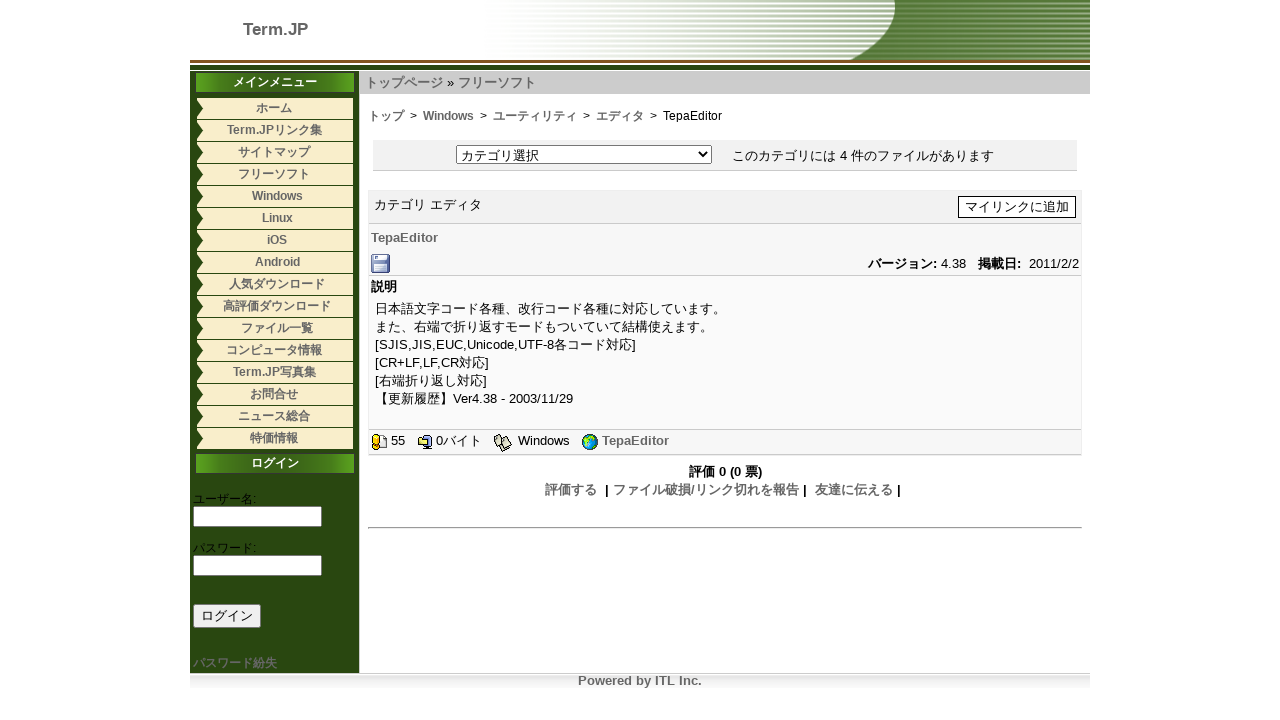

--- FILE ---
content_type: text/html; charset=UTF-8
request_url: https://www2.term.jp/modules/freesoft/index.php?page=singlefile&cid=11&lid=46
body_size: 4212
content:
<!DOCTYPE html PUBLIC "-//W3C//DTD XHTML 1.0 Transitional//EN" "http://www.w3.org/TR/xhtml1/DTD/xhtml1-transitional.dtd">
<html xmlns="http://www.w3.org/1999/xhtml" xml:lang="ja" lang="ja">
<head>
<meta http-equiv="content-type" content="text/html; charset=UTF-8" />
<meta http-equiv="content-style-type" content="text/css" />
<meta http-equiv="content-script-type" content="text/javascript" />
<meta http-equiv="content-language" content="ja" />
<meta name="robots" content="index,follow" />
<meta name="keywords" content="Windows,フリーソフト,freesoft,linux,XOOPS,GIGABEAT,ネットで収入,車,バイク,保険,特価情報,激安" />
<meta name="description" content="Windows　フリーソフト・linux・XOOPS・GIGABEAT・ネットで収入・車バイク情報等を提供しています。" />
<meta name="rating" content="general" />
<meta name="author" content="ITL Inc. http://www.i-t-l.jp/" />
<meta name="copyright" content="Copyright (c) 2001-" />
<meta name="generator" content="XOOPS" />
<link rel="shortcut icon" href="https://www2.term.jp/favicon.ico" />
<link rel="stylesheet" type="text/css" media="screen" href="https://www2.term.jp/xoops.css" />
<link rel="stylesheet" type="text/css" media="screen" href="https://www2.term.jp/themes/itlgreenallcube/styleMAC.css" />

<title>Term.JP - TepaEditor</title>
<!-- RMV: added module header -->
<script type="text/javascript" src="http://www.google.com/jsapi"></script>
<script type="text/javascript"><!--
google.load("language", "1"); 
google.load("jquery", "1");
google.load("jqueryui", "1");
//-->
</script>
<link type="text/css" rel="stylesheet" href="http://ajax.googleapis.com/ajax/libs/jqueryui/1.7.0/themes/smoothness/jquery-ui.css" />
<link rel="stylesheet" type="text/css" media="all" href="https://www2.term.jp/modules/freesoft/index.php?page=module_header&src=main.css" />
<script type="text/javascript" src="https://www2.term.jp/modules/freesoft/index.php?page=module_header&src=spica.js"></script>
<script type="text/javascript" src="https://www2.term.jp/modules/freesoft/index.php?page=module_header&src=lightbox_plus.js"></script>

<script type="text/javascript">
<!--
//--></script><script type="text/javascript" src="https://www2.term.jp/include/xoops.js"></script><script type="text/javascript"><!--
//-->
</script>
</head>
<body>
 <center>
  <table cellspacing="0" style="width:900px;">
    <tr id="header">
      <td id="headerlogo"><div class="headerlogo1"><a href="https://www2.term.jp/" title="Term.JP">Term.JP</a></div>
      </td>
      <td id="headerbanner"><iframe src="http://rcm-fe.amazon-adsystem.com/e/cm?t=termjp-22&o=9&p=13&l=ur1&category=amazongeneral&banner=0R5JC0X2XSA3C87ZTPG2&f=ifr" width="468" height="60" scrolling="no" border="0" marginwidth="0" style="border:none;" frameborder="0"></iframe>
</td>
    </tr>
    <tr>
      <td id="headerbar" colspan="2">&nbsp;</td>
    </tr>
  </table>

  <table border="0" cellspacing="0" cellpadding="0" style="width:900px;">
    <tr>
      <td id="leftcolumn" rowspan="2">
        <!-- Start left blocks loop -->
                  <div class="blockTitle">メインメニュー</div>
<div class="blockContent"><ul id="mainmenu">
      <li><a class="menuTop" href="https://www2.term.jp/">ホーム</a></li>
      <li><a class="menuMain" href="https://www2.term.jp/modules/weblinks/">Term.JPリンク集</a></li>
      <li><a class="menuMain" href="https://www2.term.jp/modules/sitemap/">サイトマップ</a></li>
      <li><a class="menuMain" href="https://www2.term.jp/modules/freesoft/">フリーソフト</a></li>
        <li><a class="menuSub" href="https://www2.term.jp/modules/freesoft/index.php?cid=4">Windows</a></li>
        <li><a class="menuSub" href="https://www2.term.jp/modules/freesoft/index.php?cid=33">Linux</a></li>
        <li><a class="menuSub" href="https://www2.term.jp/modules/freesoft/index.php?cid=36">iOS</a></li>
        <li><a class="menuSub" href="https://www2.term.jp/modules/freesoft/index.php?cid=37">Android</a></li>
        <li><a class="menuSub" href="https://www2.term.jp/modules/freesoft/index.php?page=topten&amp;hit=1">人気ダウンロード</a></li>
        <li><a class="menuSub" href="https://www2.term.jp/modules/freesoft/index.php?page=topten&amp;rate=1">高評価ダウンロード</a></li>
        <li><a class="menuSub" href="https://www2.term.jp/modules/freesoft/index.php?page=filelist">ファイル一覧</a></li>
      <li><a class="menuMain" href="https://www2.term.jp/modules/linuxpage/">コンピュータ情報</a></li>
      <li><a class="menuMain" href="https://www2.term.jp/modules/photoA/">Term.JP写真集</a></li>
      <li><a class="menuMain" href="https://www2.term.jp/modules/inquiry/">お問合せ</a></li>
      <li><a class="menuMain" href="https://www2.term.jp/modules/news1/">ニュース総合</a></li>
      <li><a class="menuMain" href="https://www2.term.jp/modules/tokka0/">特価情報</a></li>
</ul></div>                  <div class="blockTitle">ログイン</div>
<div class="blockContent"><form action="https://www2.term.jp/user.php" method="post" style="margin-top: 0px;">
<br />    
ユーザー名:<br />
<input name="uname" id="legacy_xoopsform_block_uname" type="text" size="14" maxlength="25" value="" />
<br />
<br />
    パスワード:<br />
    <input name="pass" id="legacy_xoopsform_block_pass" type="password" size="14" maxlength="32" />
<br />

<!--<label><input name="rememberme" class="formButton" id="legacy_xoopsform_rememberme_On" type="checkbox" value="On" />IDとパスワードを記憶</label><br />-->

<input type="hidden" name="xoops_redirect" value="/modules/freesoft/index.php?page=singlefile&amp;cid=11&amp;lid=46" />
<input name="op" id="legacy_xoopsform_block_op" type="hidden" value="login" />

<br /><br />
<input name="submit" id="legacy_xoopsform_block_submit" type="submit" value="ログイン" />
   
</form>

<br />

<br />
<a href="https://www2.term.jp/lostpass.php">パスワード紛失</a> 
</div>                <!-- End left blocks loop -->

      </td>
      <td colspan="2">
        <table border="0" cellpadding="0" cellspacing="0" width="100%" style="width:730px;">
          <tr>
            <td id="navi">
              <a href="https://www2.term.jp/">トップページ</a> &raquo; <a href="https://www2.term.jp/modules/freesoft/">フリーソフト</a>            </td>
            <td id="fontsize" align="right">
              <!--
              <a href="javascript:void(0)" onclick="setActiveStyleSheet('small'); return false;" title="フォントサイズ：小さめ">S</a>
              <a href="javascript:void(0)" onclick="setActiveStyleSheet(''); return false;" title="フォントサイズ：普通（デフォルト）">M</a>
              <a href="javascript:void(0)" onclick="setActiveStyleSheet('large'); return false;" title="フォントサイズ：大きめ">L</a>
              -->
            </td>
          </tr>
        </table>
      </td>
    </tr>
    <tr>
      <td id="centercolumn">

        <!-- Display center blocks if any -->
                <!-- End display center blocks -->

        <div id="content">
          	<div class="d3downloads_breadcrumbs">
	<a href="https://www2.term.jp/modules/freesoft/index.php">トップ</a>
									&nbsp;&gt;&nbsp;
							<a href="index.php?cid=4">Windows</a>
											&nbsp;&gt;&nbsp;
							<a href="index.php?cid=5">ユーティリティ</a>
											&nbsp;&gt;&nbsp;
							<a href="index.php?cid=11">エディタ</a>
											&nbsp;&gt;&nbsp;
							TepaEditor
						</div><table width="100%" border="0" cellspacing="5" cellpadding="0" align="center">
	<tr valign="top" align="left">
		<td class="d3downloads_head">
		<form name="cid_select" action="https://www2.term.jp/modules/freesoft/index.php?page=singlefile" method="get" style="margin:0px;text-align:center;">
			<select name="cid" onchange="submit();">
			<option value="">カテゴリ選択</option>
				<option label="Windows&nbsp;(0)" value="4">Windows&nbsp;(0)</option>
<option label="--&nbsp;ネットワーク&nbsp;(13)" value="2">--&nbsp;ネットワーク&nbsp;(13)</option>
<option label="----&nbsp;telnet,ssh&nbsp;(4)" value="3">----&nbsp;telnet,ssh&nbsp;(4)</option>
<option label="----&nbsp;メール&nbsp;(4)" value="6">----&nbsp;メール&nbsp;(4)</option>
<option label="----&nbsp;ブラウザ&nbsp;(7)" value="7">----&nbsp;ブラウザ&nbsp;(7)</option>
<option label="----&nbsp;セキュリティ・ウィルススキャン&nbsp;(5)" value="8">----&nbsp;セキュリティ・ウィルススキャン&nbsp;(5)</option>
<option label="--&nbsp;ユーティリティ&nbsp;(16)" value="5">--&nbsp;ユーティリティ&nbsp;(16)</option>
<option label="----&nbsp;ベンチマーク&nbsp;(4)" value="10">----&nbsp;ベンチマーク&nbsp;(4)</option>
<option label="----&nbsp;エディタ&nbsp;(4)" value="11">----&nbsp;エディタ&nbsp;(4)</option>
<option label="----&nbsp;スクリーンセーバ&nbsp;(1)" value="12">----&nbsp;スクリーンセーバ&nbsp;(1)</option>
<option label="----&nbsp;プログラム&nbsp;(3)" value="13">----&nbsp;プログラム&nbsp;(3)</option>
<option label="----&nbsp;印刷&nbsp;(8)" value="14">----&nbsp;印刷&nbsp;(8)</option>
<option label="----&nbsp;解凍・圧縮&nbsp;(10)" value="15">----&nbsp;解凍・圧縮&nbsp;(10)</option>
<option label="--&nbsp;エミュレータ&nbsp;(1)" value="16">--&nbsp;エミュレータ&nbsp;(1)</option>
<option label="----&nbsp;Gameboy&nbsp;(4)" value="17">----&nbsp;Gameboy&nbsp;(4)</option>
<option label="----&nbsp;Macintosh&nbsp;(2)" value="18">----&nbsp;Macintosh&nbsp;(2)</option>
<option label="----&nbsp;PC-9801&nbsp;(1)" value="19">----&nbsp;PC-9801&nbsp;(1)</option>
<option label="----&nbsp;ファミコン&nbsp;(1)" value="20">----&nbsp;ファミコン&nbsp;(1)</option>
<option label="--&nbsp;グラフィック&nbsp;(0)" value="21">--&nbsp;グラフィック&nbsp;(0)</option>
<option label="----&nbsp;ビューワ&nbsp;(5)" value="22">----&nbsp;ビューワ&nbsp;(5)</option>
<option label="----&nbsp;エディタ&nbsp;(5)" value="23">----&nbsp;エディタ&nbsp;(5)</option>
<option label="--&nbsp;マルチメディア&nbsp;(5)" value="24">--&nbsp;マルチメディア&nbsp;(5)</option>
<option label="----&nbsp;MIDI&nbsp;(1)" value="25">----&nbsp;MIDI&nbsp;(1)</option>
<option label="----&nbsp;MP3作成&nbsp;(5)" value="26">----&nbsp;MP3作成&nbsp;(5)</option>
<option label="----&nbsp;プレーヤー&nbsp;(3)" value="27">----&nbsp;プレーヤー&nbsp;(3)</option>
<option label="--&nbsp;オフィス&nbsp;(3)" value="28">--&nbsp;オフィス&nbsp;(3)</option>
<option label="--&nbsp;ゲーム&nbsp;(16)" value="29">--&nbsp;ゲーム&nbsp;(16)</option>
<option label="--&nbsp;その他&nbsp;(6)" value="30">--&nbsp;その他&nbsp;(6)</option>
<option label="--&nbsp;シェアウェア&nbsp;(3)" value="31">--&nbsp;シェアウェア&nbsp;(3)</option>
<option label="----&nbsp;ネットワーク&nbsp;(1)" value="32">----&nbsp;ネットワーク&nbsp;(1)</option>
<option label="Linux&nbsp;(0)" value="33">Linux&nbsp;(0)</option>
<option label="--&nbsp;ネットワーク&nbsp;(1)" value="34">--&nbsp;ネットワーク&nbsp;(1)</option>
<option label="iOS&nbsp;(1)" value="36">iOS&nbsp;(1)</option>
<option label="Android&nbsp;(2)" value="37">Android&nbsp;(2)</option>
<br />
			</select> &nbsp; &nbsp;
			このカテゴリには 4 件のファイルがあります
		</form>
		</td>
	</tr>
</table>
<br />
<table width="100%" cellspacing="0" cellpadding="10" border="0">
	<tr>
		<td width="100%" align="center" valign="top">
			<table width="100%" cellspacing="0" class="d3downloads_outer">
	<tr>
		<td class="d3downloads_head" align="left" height="18" width="35%">
			カテゴリ エディタ
		</td>
		<td class="d3downloads_head" align="right" height="18" width="65%">
			<form name="mylinkform" id="mylinkform" action="https://www2.term.jp/modules/freesoft/index.php?page=mylink" method="post">
									<input type="submit" class="d3downloads_submit" name="add_mylink" id="add_mylink" value="マイリンクに追加" />
								<input type="hidden" name="lid" value="46" />
			</form>
		</td>
	</tr>
	<tr>
		<td colspan="2" class="d3downloads_single_frame_title">
							<a href="https://www2.term.jp/modules/freesoft/index.php?page=visit&cid=11&lid=46" target="_blank" title="TepaEditor" ><span class="d3downloads_bold">TepaEditor</span></a>
					</td>
	</tr>
	<tr>
		<td class="d3downloads_single_frame_gifimage">
							<a href="https://www2.term.jp/modules/freesoft/index.php?page=visit&cid=11&lid=46" target="_blank" title="TepaEditor" ><img src="images/download.gif" width="19" height="19"></a>
								</td>
		<td class="d3downloads_single_frame_version">
										<span class="d3downloads_bold">バージョン:</span>&nbsp;4.38&nbsp;&nbsp;
						<span class="d3downloads_bold">掲載日:</span>&nbsp;&nbsp;2011/2/2
		</td>
	</tr>
	<tr>
		<td colspan="2" class="d3downloads_odd" align="left">
    			<span class="d3downloads_bold">説明</span>
		    	<br />
			<div class="d3downloads_single_frame_description">
								日本語文字コード各種、改行コード各種に対応しています。<br />また、右端で折り返すモードもついていて結構使えます。<br />[SJIS,JIS,EUC,Unicode,UTF-8各コード対応]<br />[CR+LF,LF,CR対応]<br />[右端折り返し対応]<br />【更新履歴】Ver4.38 - 2003/11/29<br />
			</div>
			<br />
		</td>
	</tr>
		<tr>
		<td colspan="2" class="d3downloads_even" align="left">
			<img src="images/counter.gif" border="0" align="absmiddle" alt="ダウンロード数" title="ダウンロード数" />&nbsp;55&nbsp;&nbsp;
							<img src="images/size.gif" border="0" align="absmiddle" alt="ファイルサイズ" title="ファイルサイズ" />&nbsp;0バイト&nbsp;&nbsp;
										<img src="images/platform.gif" border="0" align="absmiddle" alt="利用可能なOS/ソフト等" title="利用可能なOS/ソフト等" />&nbsp;Windows&nbsp;&nbsp;
													<img src="images/home.gif" border="0" align="absmiddle" alt="ホームページ" title="ホームページ"/>&nbsp;<a href="http://www.greenspace.info/tepa/" target="_blank" title="TepaEditor" >TepaEditor</a>
					</td>
	</tr>
</table>


<table>
	<tr>
		<td colspan="2" class="d3downloads_foot" align="center">
			<div>
				<span class="d3downloads_bold">評価</span> 0 (0&nbsp;票)
			</div>
			<a href="https://www2.term.jp/modules/freesoft/index.php?page=ratefile&amp;cid=11&amp;lid=46">評価する</a>&nbsp;
			| 
			<a href="https://www2.term.jp/modules/freesoft/index.php?page=brokenfile&amp;cid=11&amp;lid=46">ファイル破損/リンク切れを報告</a>&nbsp;|&nbsp;
			<a target="_top" href="mailto:?subject=Term.JP%82%C5%8C%A9%82%C2%82%AF%82%BD%8B%BB%96%A1%90%5B%82%A2%83_%83E%83%93%83%8D%81%5B%83h%8F%EE%95%F1&amp;body=Term.JP%82%C5%8B%BB%96%A1%90%5B%82%A2%83_%83E%83%93%83%8D%81%5B%83h%8F%EE%95%F1%82%F0%8C%A9%82%C2%82%AF%82%DC%82%B5%82%BD%0Ahttps%3A%2F%2Fwww2.term.jp%2Fmodules%2Ffreesoft%2Findex.php%3Fpage%3Dsinglefile%26cid%3D11%26lid%3D46">友達に伝える</a>&nbsp;|&nbsp;
								</td>
	</tr>
</table>
<br />		</td>
	</tr>
</table>
<a name="comment"></a>
<!-- d3forum comment integration -->

<hr class="notification" />


        </div>
      </td>

      
    </tr>
  </table>

  <table cellspacing="0" style="width:900px;">
    <tr id="footerbar">
      <td><a href="http://www.i-t-l.jp/">Powered by ITL Inc.</a></td>
    </tr>
  </table>
</center>
</body>
</html>

--- FILE ---
content_type: text/css;charset=UTF-8
request_url: https://www2.term.jp/modules/freesoft/index.php?page=module_header&src=main.css
body_size: 1588
content:
/* ------------ for common ------------ */

.d3downloads_bold
{
	font-size: 100%; 
	font-weight: bold; 
}

/* ------------ for table ------------ */

.d3downloads_outer
{
	border: 1px solid #EEE;
}

.d3downloads_head
{
	padding: 5px;
	color: inherit;
	border-bottom: 1px solid #CACACA;
	background: #F2F2F2;
}
.d3downloads_even
{
	padding: 2px;
	color: inherit;
	border-bottom: 1px solid #CACACA;
	background: #F7F7F7;
}
.d3downloads_odd
{
	padding: 2px;
	color: inherit;
	border-bottom: 1px solid #CACACA;
	background: #FAFAFA;
}
.d3downloads_foot
{
	padding: 5px;
	font-weight: bold;
}

tr.d3downloads_even td
{
	padding: 2px;
	border-bottom: 1px solid #CACACA;
}

tr.d3downloads_odd td
{
	padding: 2px;
	border-bottom: 1px solid #CACACA;
}

tr.d3downloads_even
{
	color: inherit;
	background: #F7F7F7;
}

tr.d3downloads_odd
{
	color: inherit;
	background: #FAFAFA;
}

tr.d3downloads_odd:hover, tr.even:hover
{
	color: #000;
	border-bottom: 1px solid #CACACA;
	background: #DFDFDF;
}

td.d3downloads_submitlink
{
	padding: 5px;
	color: inherit;
	border-bottom: 1px solid #CACACA;
	background: #F7F7F7;
	text-align:right;
}

td.d3downloads_admin_link
{
	padding: 2px;
	color: inherit;
	border-bottom: 1px solid #CACACA;
	background: #F7F7F7;
	text-align:right;
}

td.d3downloads_single_frame_title
{
	padding: 2px;
	color: inherit;
	background: #F7F7F7;
	text-align:left;
	vertical-align:top;
	line-height: 190%;
}

td.d3downloads_single_frame_gifimage
{
	padding: 2px;
	color: inherit;
	border-bottom: 1px solid #CACACA;
	background: #F7F7F7;
	text-align:left;
	vertical-align:bottom;
}

td.d3downloads_single_frame_version
{
	padding: 2px;
	color: inherit;
	border-bottom: 1px solid #CACACA;
	background: #F7F7F7;
	text-align:right;
	vertical-align:bottom;
}

div.d3downloads_single_frame_description
{
	color: #000000;
	margin:  1px;
	padding: 3px;
	text-align: left;
}

.d3downloads_single_frame_description a img
{
	margin: 0 2px 3px 0;
	padding: 5px;
	border: 1px solid #CCC;
}

.d3downloads_link_single_frame_description img
{
	margin: 0 2px 3px 0;
	padding: 5px;
	border: 1px solid #CCC;
}

/* ------------ for md5_line ------- */

div.d3downloads_md5_line
{
	background: #EFEFEF;
	color:inherit;
	border: 1px inset #CCC;
	padding: 2px;
}

/* ------------ for extra_infomation ----------- */

table.d3downloads_extra {
	margin-top: 0.2em;
	margin-bottom: 1em;
	border-collapse: collapse;
	border: solid 1px #999;
	font-size: 100%;
}

table.d3downloads_extra td.title {
	text-align: center;
	vertical-align:middle;
	border: solid 1px #999;
	font-size: 110%;
	font-weight: bolder;
}

table.d3downloads_extra td.desc {
	text-align: left;
	border: solid 1px #999;
	padding: 4px 6px;
	vertical-align:middle;
}

hr.d3downloads_extra_infomation {
	height: 1px;
	padding-top: 3px;
	padding-bottom: 3px;
	background: #F7F7F7;
	border: 0;
}

/* ------------ for categories ----------- */

.d3downloads_categories
{
	border-top:1px solid inherit;
	border-right:1px solid inherit;
	margin:5px ;
	border-collapse:collapse;
}

td.d3downloads_categories {
	color:inherit;
	border-bottom:1px solid inherit;
	padding: 3px 3px;
}

hr.d3downloads_categories {
	height: 1px;
	padding-top: 2px;
	padding-bottom: 2px;
	border: 0;
}

.d3downloads_bcat_total {
	font-size: smaller;
}

/* ------------ for feed_select ----------- */

.d3downloads_feed_select {
	color: inherit;
	text-align: right;
	color:inherit;
	border: 1px;
	padding: 3px;
}

.d3downloads_mylink_info
{ 
	font-size: small; 
	color:inherit;
	padding: 2px;
}

/* ------------ for top_message ----------- */

div.d3downloads_top_message
{
	margin:	3px;
	padding: 3px;
	border-width: 1px;
	border-style: dotted;
	border-color: #808080;
}

/* ------------ for cat_description ------- */

div.d3downloads_cat_description
{
	margin:  3px;
	padding: 3px;
	border-width: 1px;
	border-style: dotted;
	border-color: #808080;
}

/* ------------ for cat_imgurl ------- */

.d3downloads_imgurl_frame
{
	margin: 5 2px 3px;
	padding: 5px;
	border: 1px solid #CCC;
	background:#FFF;
	color:inherit;
}

/* ------------ for submit_help ------- */

div.d3downloads_submit_help
{
	/*font-size:  90%; */
	background: #EFEFEF;
	color:inherit;
	border: 1px inset #CCC;
	padding: 2px;
	width: 90%;
}

/* ------------ for submitlink ------------ */

div.d3downloads_submitlink
{
	text-align: right;
}

/* ------------ for sortedby ------------ */

div.d3downloads_sortedby
{
	text-align: center;
}

/* ------------ for breadcrumbs ------------ */

div.d3downloads_breadcrumbs
{
	font-size: 100%;
	padding: 0 0 10px;
}

/* ------------ for pagenav ------------ */

.d3downloads_pagenav
{
	margin: 10px;
	padding: 0;
	white-space: nowrap;
	color: #999;
	text-align:center; 
}

.d3downloads_pagenav li
{
	display:inline; 
	list-style: none;
	font-family: Tahoma, Arial, Helvetica, sans-serif;
	font-size: 11px;
	font-weight: bold;
	margin: 0;
	padding: 0;
	background-color: #fff;
}

.d3downloads_pagenav li.currentpage
{
	margin:0 6px 0 2px;
	padding: 2px 8px 2px 8px;
	background:#eee;
	color:#808080;
	border: 1px solid #c0c0c0;
}

.d3downloads_pagenav li.prepage
{
	margin:0 4px;
}

.d3downloads_pagenav li.pageskip
{
	margin:0 6px 0 2px;
	padding: 2px 8px 2px 8px;
	background:#fff;
	color:#808080;
	border: 1px solid #c0c0c0;
}

.d3downloads_pagenav a
{
	margin:0 2px;
	padding: 2px 8px 2px 8px;
	text-decoration:none;
	color:#808080;
	border: 1px solid #c0c0c0;
}

.d3downloads_pagenav a:hover
{
	color:#FF9900;
	background:#eee;
}

.d3downloads_pagenav li.prepage a {
	background: #fff url(https://www2.term.jp/modules/freesoft/index.php?page=module_header&src=prepage.gif) 10% 50% no-repeat;
	padding-left: 15px;
}

.d3downloads_pagenav li.prepage a:hover {
	background: #fff url(https://www2.term.jp/modules/freesoft/index.php?page=module_header&src=prepage.gif) 10% 50% no-repeat;
}

.d3downloads_pagenav li.nextpage a {
	background: #fff url(https://www2.term.jp/modules/freesoft/index.php?page=module_header&src=nextpage.gif) 90% 50% no-repeat;
	padding-right: 15px;
}

.d3downloads_pagenav li.nextpage a:hover {
	background: #fff url(https://www2.term.jp/modules/freesoft/index.php?page=module_header&src=nextpage.gif) 90% 50% no-repeat;
}

/* ------------ for canread_info ------------ */

div.d3downloads_canread_info
{ 
	/*font-size:  90%; */
	background: #EFEFEF;
	color:inherit;
	border: 1px inset #CCC;
	padding: 2px;
	text-align: right;
}

/* ------------ for broken ------------ */

div.d3downloads_brokenlink_frame
{
	margin:  5px;
	padding: 5px;
	border-width: 1px;
	border-style: solid;
	border-color: #808080;
}

div.d3downloads_brokenlink_textarea
{
	margin:  10px;
	padding: 10px;
	border-width: 1px;
	border-style: solid;
	border-color: #808080;
}

div.d3downloads_brokenlink_form
{
	margin:  0px;
	padding: 3px;
	text-align: center;
}

/* ------------ for ratelink ------------ */

div.d3downloads_ratelink_frame
{
	margin:  5px;
	padding: 5px;
	border-width: 1px;
	border-style: solid;
	border-color: #808080;
}

div.d3downloads_ratelink_form
{
	margin:  0px;
	padding: 3px;
	text-align: center;
}

/* ------------ for error_message ------------ */

.d3downloads_broken_message
{
	color: #CC0000;
	font-size: 100%; 
	font-weight: bold; 
}

div.d3downloads_error_message
{
	color: #CC0000;
	font-size: 100%; 
	font-weight: bold; 
	margin:  5px;
	padding: 5px;
	border-width: 1px;
	border-style: solid;
	border-color: #808080;
}

/* ------------ for submit -------------------- */

.d3downloads_submit
{
	color: #000000;
	background: #ffffff;
	border: 1px solid #000000;
}

/* ------------ for editor_selector -------------------- */

.d3downloads_editor_selector {
	float: left;
	width: auto;
	color: #000000;
	background: #ffffff;
	font-size: 11px;
	margin-top: 10px;
	margin-right: 1px;
	padding: 2px 10px;
	border: 1px solid gray;
	cursor: pointer;
}

/* ------------ for focus -------------------- */

.d3downloads_focus {
	border: 1px solid #CC0000;
}

/* ------------ for textarea -------------------- */

div.grippie {
	background:#EEEEEE url(https://www2.term.jp/modules/freesoft/index.php?page=module_header&src=grippie.png) no-repeat scroll center 2px;
	border-color:#DDDDDD;
	border-style:solid;
	border-width:0pt 1px 1px;
	cursor:s-resize;
	height:9px;
	overflow:hidden;
}
.resizable-textarea textarea {
	display:block;
	margin-bottom:0pt;
}

/* ------------ for lightbox -------------------- */

#lightbox {
	background-color: #eee;
	padding: 10px;
	border-bottom: 1px solid #666;
	border-right: 1px solid #666;
}
#overlay {
	text-align: left;
	background-image: url(https://www2.term.jp/modules/freesoft/index.php?page=module_header&src=overlay.png);
}
#lightboxCaption {
	color: #333;
	background-color: #eee;
	font-size: 90%;
	text-align: center;
	border-bottom: 1px solid #666;
	border-right: 1px solid #666;
}
#lightboxIndicator {
	border: 1px solid #fff;
}
#lightboxOverallView {
	background-image: url(https://www2.term.jp/modules/freesoft/index.php?page=module_header&src=overlay.png);
}
* html #lightboxOverallView,
* html #overlay {
	background-color: #000;
	background-image: url(https://www2.term.jp/modules/freesoft/index.php?page=module_header&src=blank.gif);
	filter: Alpha(opacity=50);
}

--- FILE ---
content_type: text/css
request_url: https://www2.term.jp/themes/itlgreenallcube/style.css
body_size: 1338
content:
body {color: black; background: white; margin: 0; padding: 0;}

table {width: 100%; margin: 5; padding: 5; font-size: small}
table td {padding: 0; border-width: 2; vertical-align: top; font-family: Verdana, Arial, Helvetica, sans-serif;}

a {color: #666666; text-decoration: none; font-weight: bold; background-color: transparent;}
a:hover {color: #ff6600;}

h1 {}
h2 {}
h3 {}
h4 {}
h5 {}
ul { margin: 0px; padding: 0px; list-style: none; text-align: left;}
li { margin-left: 0px; list-style: none; color: #2F5376}

input.formButton {}

.item {border: 1px solid #cccccc;}
.itemHead {padding: 3px; background-color: #2F5376; color: #FFFFFF;}
.itemInfo {text-align: right; padding: 3px; background-color: #efefef}
.itemTitle a {font-size: 130%; font-weight: bold; font-variant: small-caps; color: #ffffff; background-color: transparent;}
.itemPoster {font-size: 90%; font-style:italic;}
.itemPostDate {font-size: 90%; font-style:italic;}
.itemStats {font-size: 90%; font-style:italic;}
.itemBody {padding-left: 5px;}
.itemText {margin-top: 5px; margin-bottom: 5px; line-height: 1.5em;}
.itemText:first-letter {font-size: 133%; font-weight: bold;}
.itemFoot {text-align: right; padding: 3px; background-color: #efefef}
.itemAdminLink {font-size: 90%;}
.itemPermaLink {font-size: 90%;}


th {background-color: #2F5376; color: #FFFFFF; padding : 2px; vertical-align : middle; font-family: Verdana, Arial, Helvetica, sans-serif;}

tr#header {background-color: #FFFFFF;}
td#headerbanner { width:730px;  middle; background-image: url(header_right_bg.gif); background-repeat:no-repeat;background-position: right;}
td#headerlogo { width: 170px; font-size:8px ; text-align:center; vertical-align: middle ; font-weight: bold; }
td#headerlogo div.headerlogo1{font-size:17px;}
td#headerlogo div.headerlogo2{font-size:12px;}




td#headerbar {font-size: 10px ; background-image: url(header_line.gif); background-repeat:repeat-x; }

td#leftcolumn {background-color: #294710; width: 170px; border-right: 1px solid #cccccc; font-size:12px; margin: 5px 0px 0px 0px;}
td#leftcolumn th {background-color: #2F5376; color: #FFFFFF; vertical-align: middle;}
td#leftcolumn div.blockTitle {padding: 3px; text-align:center; background-image: url(menutitle_l_bg.gif); background-position:center; background-repeat:no-repeat; color: #FFFFFF; font-weight: bold;}
td#leftcolumn div.blockContent {padding: 3px; line-height: 120%;}

td#navi {background-color: #cccccc; padding: 3px 5px 2px 5px; text-align: left; }
td#fontsize {backgroud-color: #cccccc;}

td#centercolumn {font-size: 12px; text-align:left;}

td#centercolumn th {background-color: #2F5376; color: #FFFFFF; vertical-align: middle;}
td#centerCcolumn {padding: 0px 3px 1px 3px;}
td#centerCcolumn div.blockTitle {padding: 3px; color: #FFFFFF; background-color: #333333; font-weight: bold; margin-top: 0px; margin-right: 0px;  margin-left: 0px;}
td#centerCcolumn div.blockContent {line-height:150%; padding: 3px; margin-right: 0px;  margin-left: 0px; margin-bottom: 2px; }
td#centerCcolumn a:link {color: #0000EE;border-bottom: 1px solid #0000EE; }
td#centerCcolumn a:visited {color: #551A8B;border-bottom: 1px solid #551A8B }
td#centerCcolumn a:hover {padding-left: 5px;}

td#centerLcolumn {width: 50%; padding: 0px 3px 0px 0px;}
td#centerLcolumn div.blockTitle {padding: 3px; color: #FFFFFF; background-color: #333333; font-weight: bold; margin-top: 0px; margin-right: 0px;  margin-left: 0px;}
td#centerLcolumn div.blockContent {line-height:150%; padding: 3px; margin-right: 0px;  margin-left: 0px; margin-bottom: 2px; }
td#centerLcolumn a:link {color: #0000EE;border-bottom: 1px solid #0000EE; }
td#centerLcolumn a:visited {color: #551A8B;border-bottom: 1px solid #551A8B }
td#centerLcolumn a:hover {padding-left: 5px;}

td#centerRcolumn {width: 50%; padding: 0px 3px 0px 0px;}
td#centerRcolumn div.blockTitle {padding: 3px; color: #FFFFFF; background-color: #333333; font-weight: bold; margin-top: 0px; margin-right: 0px;  margin-left: 0px;}
td#centerRcolumn div.blockContent {line-height:150%; padding: 3px; margin-right: 0px;  margin-left: 0px; margin-bottom: 2px; }
td#centerRcolumn a:link {color: #0000EE;border-bottom: 1px solid #0000EE; }
td#centerRcolumn a:visited {color: #551A8B;border-bottom: 1px solid #551A8B }
td#centerRcolumn a:hover {padding-left: 5px;}

div#content {text-align: left; padding: 8px;}

td#rightcolumn {width: 170px; font-size:12px;}
td#rightcolumn th {background-color: #2F5376; color: #FFFFFF; vertical-align: middle;}
td#rightcolumn div.blockTitle {padding: 3px; text-align:center; background-image: url(menutitle_l_bg.gif); background-position:center; background-repeat:no-repeat; color: #FFFFFF; font-weight: bold;}
td#rightcolumn div.blockContent {padding: 3px; line-height: 120%;}

tr#footerbar {text-align:center; background-image: url(hbar.gif);}

ul#mainmenu a {display: block; margin: 0; padding: 4px;}
ul#mainmenu a:link {text-align:center; background-image: url(menutitle_s_bg.gif); background-position:center; background-repeat:no-repeat;}
ul#mainmenu a:visited {text-align:center; background-image: url(menutitle_s_bg.gif); background-position:center; background-repeat:no-repeat;}
ul#mainmenu a:hover {text-align:center; background-image: url(menutitle_sc_bg.gif); background-position:center; background-repeat:no-repeat;}

ul#usermenu a {background-color: #e6e6e6; display: block; margin: 0; padding: 4px; border-right: 1px solid #666666; border-bottom: 1px solid #666666; border-left: 1px solid silver;}
ul#usermenu a:hover {background-color: #ffffff;}
ul#usermenu a.menuTop {border-top: 1px solid silver;}
ul#usermenu a.highlight {background-color: #fcc;}




.outer {border: 1px solid silver;}
.head {background-color: #c2cdd6; padding: 5px; font-weight: bold;}
.even {background-color: #dee3e7; padding: 5px;}
.odd {background-color: #E9E9E9; padding: 5px;}
.foot {background-color: #c2cdd6; padding: 5px; font-weight: bold;}
tr.even td {background-color: #dee3e7; padding: 5px;}
tr.odd td {background-color: #E9E9E9; padding: 5px;}

div.errorMsg { background-color: #FFCCCC; text-align: center; border-top: 1px solid #DDDDFF; border-left: 1px solid #DDDDFF; border-right: 1px solid #AAAAAA; border-bottom: 1px solid #AAAAAA; font-weight: bold; padding: 10px;}
div.confirmMsg { background-color: #DDFFDF; color: #136C99; text-align: center; border-top: 1px solid #DDDDFF; border-left: 1px solid #DDDDFF; border-right: 1px solid #AAAAAA; border-bottom: 1px solid #AAAAAA; font-weight: bold; padding: 10px;}
div.resultMsg { background-color : #CCCCCC; color: #333333; text-align: center; border-top: 1px solid silver; border-left: 1px solid silver; font-weight: bold; border-right: 1px solid #666666; border-bottom: 1px solid #666666; padding: 10px;}

div.xoopsCode { background: #FFFFFF; border: 1px inset #000080; font-family: "Courier New",Courier,monospace; padding: 0px 6px 6px 6px;}
div.xoopsQuote { background: #FFFFFF; border: 1px inset #000080; font-family: "Courier New",Courier,monospace; padding: 0px 6px 6px 6px;}


.comTitle {font-weight: bold; margin-bottom: 2px;}
.comText {padding: 2px;}
.comUserStat {font-size: 10px; color: #2F5376; font-weight:bold; border: 1px solid silver; background-color: #ffffff; margin: 2px; padding: 2px;}
.comUserStatCaption {font-weight: normal;}
.comUserStatus {margin-left: 2px; margin-top: 10px; color: #2F5376; font-weight:bold; font-size: 10px;}
.comUserRank {margin: 2px;}
.comUserRankText {font-size: 10px;font-weight:bold;}
.comUserRankImg {border: 0;}
.comUserName {}
.comUserImg {margin: 2px;}
.comDate {font-weight: normal; font-style: italic; font-size: smaller}
.comDateCaption {font-weight: bold; font-style: normal;}